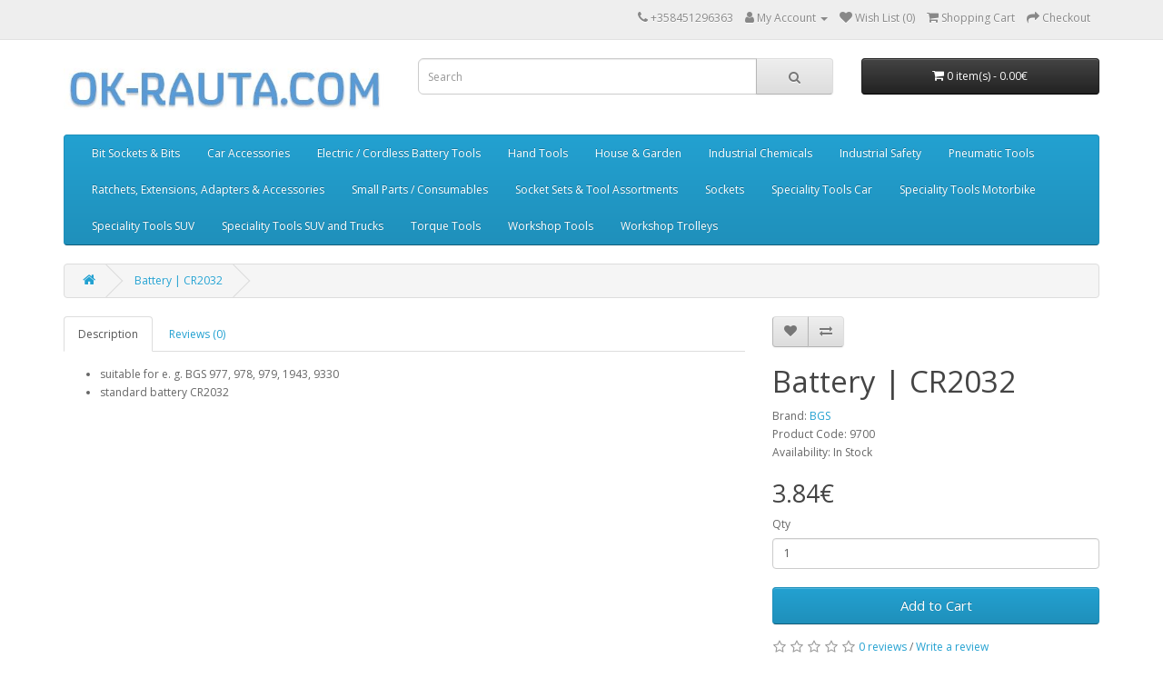

--- FILE ---
content_type: text/html; charset=utf-8
request_url: https://ok-rauta.com/Buy-Battery--CR2032-EAN-4048769009519
body_size: 52367
content:
<!DOCTYPE html>
<!--[if IE]><![endif]-->
<!--[if IE 8 ]><html dir="ltr" lang="en" class="ie8"><![endif]-->
<!--[if IE 9 ]><html dir="ltr" lang="en" class="ie9"><![endif]-->
<!--[if (gt IE 9)|!(IE)]><!-->
<html dir="ltr" lang="en">
<!--<![endif]-->
<head>
<meta charset="UTF-8" />
<meta name="viewport" content="width=device-width, initial-scale=1">
<meta http-equiv="X-UA-Compatible" content="IE=edge">
<title>Buy tools Battery | CR2032 on ok-rauta.com</title>
<base href="https://ok-rauta.com/" />
<meta name="description" content="Buy tools Battery | CR2032 on ok-rauta.com" />
<script src="catalog/view/javascript/jquery/jquery-2.1.1.min.js" type="text/javascript"></script>
<link href="catalog/view/javascript/bootstrap/css/bootstrap.min.css" rel="stylesheet" media="screen" />
<script src="catalog/view/javascript/bootstrap/js/bootstrap.min.js" type="text/javascript"></script>
<link href="catalog/view/javascript/font-awesome/css/font-awesome.min.css" rel="stylesheet" type="text/css" />
<link href="//fonts.googleapis.com/css?family=Open+Sans:400,400i,300,700" rel="stylesheet" type="text/css" />
<link href="catalog/view/theme/default/stylesheet/stylesheet.css" rel="stylesheet">
<link href="catalog/view/javascript/jquery/magnific/magnific-popup.css" type="text/css" rel="stylesheet" media="screen" />
<link href="catalog/view/javascript/jquery/datetimepicker/bootstrap-datetimepicker.min.css" type="text/css" rel="stylesheet" media="screen" />
<script src="catalog/view/javascript/jquery/magnific/jquery.magnific-popup.min.js" type="text/javascript"></script>
<script src="catalog/view/javascript/jquery/datetimepicker/moment/moment.min.js" type="text/javascript"></script>
<script src="catalog/view/javascript/jquery/datetimepicker/moment/moment-with-locales.min.js" type="text/javascript"></script>
<script src="catalog/view/javascript/jquery/datetimepicker/bootstrap-datetimepicker.min.js" type="text/javascript"></script>
<script src="catalog/view/javascript/common.js" type="text/javascript"></script>
<link href="https://ok-rauta.com/Buy-Battery--CR2032-EAN-4048769009519" rel="canonical" />
<link href="https://ok-rauta.com/image/catalog/cart.png" rel="icon" />
</head>
<body>
<nav id="top">
  <div class="container"> 
    
    <div id="top-links" class="nav pull-right">
      <ul class="list-inline">
        <li><a href="https://ok-rauta.com/index.php?route=information/contact"><i class="fa fa-phone"></i></a> <span class="hidden-xs hidden-sm hidden-md">+358451296363</span></li>
        <li class="dropdown"><a href="https://ok-rauta.com/index.php?route=account/account" title="My Account" class="dropdown-toggle" data-toggle="dropdown"><i class="fa fa-user"></i> <span class="hidden-xs hidden-sm hidden-md">My Account</span> <span class="caret"></span></a>
          <ul class="dropdown-menu dropdown-menu-right">
                        <li><a href="https://ok-rauta.com/index.php?route=account/simpleregister">Register</a></li>
            <li><a href="https://ok-rauta.com/index.php?route=account/login">Login</a></li>
                      </ul>
        </li>
        <li><a href="https://ok-rauta.com/index.php?route=account/wishlist" id="wishlist-total" title="Wish List (0)"><i class="fa fa-heart"></i> <span class="hidden-xs hidden-sm hidden-md">Wish List (0)</span></a></li>
        <li><a href="https://ok-rauta.com/index.php?route=checkout/simplecheckout" title="Shopping Cart"><i class="fa fa-shopping-cart"></i> <span class="hidden-xs hidden-sm hidden-md">Shopping Cart</span></a></li>
        <li><a href="https://ok-rauta.com/index.php?route=checkout/simplecheckout" title="Checkout"><i class="fa fa-share"></i> <span class="hidden-xs hidden-sm hidden-md">Checkout</span></a></li>
      </ul>
    </div>
  </div>
</nav>
<header>
  <div class="container">
    <div class="row">
      <div class="col-sm-4">
        <div id="logo"><a href="https://ok-rauta.com/index.php?route=common/home"><img src="https://ok-rauta.com/image/catalog/okrautacom.JPG" title="OK-RAUTA" alt="OK-RAUTA" class="img-responsive" /></a></div>
      </div>
      <div class="col-sm-5"><div id="search" class="input-group">
  <input type="text" name="search" value="" placeholder="Search" class="form-control input-lg" />
  <span class="input-group-btn">
    <button type="button" class="btn btn-default btn-lg"><i class="fa fa-search"></i></button>
  </span>
</div></div>
      <div class="col-sm-3"><div id="cart" class="btn-group btn-block">
  <button type="button" data-toggle="dropdown" data-loading-text="Loading..." class="btn btn-inverse btn-block btn-lg dropdown-toggle"><i class="fa fa-shopping-cart"></i> <span id="cart-total">0 item(s) - 0.00€</span></button>
  <ul class="dropdown-menu pull-right">
        <li>
      <p class="text-center">Your shopping cart is empty!</p>
    </li>
      </ul>
</div>
</div>
    </div>
  </div>
</header>
<div class="container">
  <nav id="menu" class="navbar">
    <div class="navbar-header"><span id="category" class="visible-xs">Categories</span>
      <button type="button" class="btn btn-navbar navbar-toggle" data-toggle="collapse" data-target=".navbar-ex1-collapse"><i class="fa fa-bars"></i></button>
    </div>
    <div class="collapse navbar-collapse navbar-ex1-collapse">
      <ul class="nav navbar-nav">
                        <li class="dropdown"><a href="https://ok-rauta.com/index.php?route=product/category&amp;path=109086" class="dropdown-toggle" data-toggle="dropdown">Bit Sockets & Bits</a>
          <div class="dropdown-menu">
            <div class="dropdown-inner">               <ul class="list-unstyled">
                                <li><a href="https://ok-rauta.com/index.php?route=product/category&amp;path=109086_109118">Bit Holders / Adaptors</a></li>
                                <li><a href="https://ok-rauta.com/index.php?route=product/category&amp;path=109086_109087">Bit Sets</a></li>
                                <li><a href="https://ok-rauta.com/index.php?route=product/category&amp;path=109086_109163">Bit Sockets 10 mm (3/8)"</a></li>
                                <li><a href="https://ok-rauta.com/index.php?route=product/category&amp;path=109086_109164">Bit Sockets 12.5 mm (1/2)"</a></li>
                                <li><a href="https://ok-rauta.com/index.php?route=product/category&amp;path=109086_109202">Bit Sockets 20 mm (3/4)"</a></li>
                                <li><a href="https://ok-rauta.com/index.php?route=product/category&amp;path=109086_109155">Bit Sockets 6.3 mm (1/4)"</a></li>
                                <li><a href="https://ok-rauta.com/index.php?route=product/category&amp;path=109086_109140">Bit Sockets Sets</a></li>
                                <li><a href="https://ok-rauta.com/index.php?route=product/category&amp;path=109086_109198">Bits 10 mm (3/8)"</a></li>
                                <li><a href="https://ok-rauta.com/index.php?route=product/category&amp;path=109086_109199">Bits 12.5 mm (1/2)"</a></li>
                                <li><a href="https://ok-rauta.com/index.php?route=product/category&amp;path=109086_109201">Bits 14 mm</a></li>
                                <li><a href="https://ok-rauta.com/index.php?route=product/category&amp;path=109086_109206">Bits 22 mm</a></li>
                                <li><a href="https://ok-rauta.com/index.php?route=product/category&amp;path=109086_109161">Bits 6.3 mm (1/4)"</a></li>
                                <li><a href="https://ok-rauta.com/index.php?route=product/category&amp;path=109086_109200">Bits 8 mm (5/16)"</a></li>
                              </ul>
              </div>
            <a href="https://ok-rauta.com/index.php?route=product/category&amp;path=109086" class="see-all">Show All Bit Sockets & Bits</a> </div>
        </li>
                                <li class="dropdown"><a href="https://ok-rauta.com/index.php?route=product/category&amp;path=109149" class="dropdown-toggle" data-toggle="dropdown">Car Accessories</a>
          <div class="dropdown-menu">
            <div class="dropdown-inner">               <ul class="list-unstyled">
                                <li><a href="https://ok-rauta.com/index.php?route=product/category&amp;path=109149_109191">Chain Pullers / Web Slings</a></li>
                                <li><a href="https://ok-rauta.com/index.php?route=product/category&amp;path=109149_109230">Jump Leads</a></li>
                                <li><a href="https://ok-rauta.com/index.php?route=product/category&amp;path=109149_109192">Tension Bands / Luggage Tensioners</a></li>
                                <li><a href="https://ok-rauta.com/index.php?route=product/category&amp;path=109149_109171">Tow</a></li>
                                <li><a href="https://ok-rauta.com/index.php?route=product/category&amp;path=109149_109150">Trailers</a></li>
                              </ul>
              </div>
            <a href="https://ok-rauta.com/index.php?route=product/category&amp;path=109149" class="see-all">Show All Car Accessories</a> </div>
        </li>
                                <li class="dropdown"><a href="https://ok-rauta.com/index.php?route=product/category&amp;path=109156" class="dropdown-toggle" data-toggle="dropdown">Electric / Cordless Battery Tools</a>
          <div class="dropdown-menu">
            <div class="dropdown-inner">               <ul class="list-unstyled">
                                <li><a href="https://ok-rauta.com/index.php?route=product/category&amp;path=109156_109190">Cable Reels & Accessories</a></li>
                                <li><a href="https://ok-rauta.com/index.php?route=product/category&amp;path=109156_109157">Induction Heater</a></li>
                                <li><a href="https://ok-rauta.com/index.php?route=product/category&amp;path=109156_109224">Plugs / Bushings</a></li>
                                <li><a href="https://ok-rauta.com/index.php?route=product/category&amp;path=109156_109219">SoldeRing Tools / Hot Glue Tools</a></li>
                              </ul>
              </div>
            <a href="https://ok-rauta.com/index.php?route=product/category&amp;path=109156" class="see-all">Show All Electric / Cordless Battery Tools</a> </div>
        </li>
                                <li class="dropdown"><a href="https://ok-rauta.com/index.php?route=product/category&amp;path=109065" class="dropdown-toggle" data-toggle="dropdown">Hand Tools</a>
          <div class="dropdown-menu">
            <div class="dropdown-inner">               <ul class="list-unstyled">
                                <li><a href="https://ok-rauta.com/index.php?route=product/category&amp;path=109065_109153">Axes, Splitting Hammers</a></li>
                                <li><a href="https://ok-rauta.com/index.php?route=product/category&amp;path=109065_109175">Brushes</a></li>
                                <li><a href="https://ok-rauta.com/index.php?route=product/category&amp;path=109065_109115">Chisels / Centre Punches / Cotter Pin Drives</a></li>
                                <li><a href="https://ok-rauta.com/index.php?route=product/category&amp;path=109065_109197">Cutting Discs & Grinding Discs</a></li>
                                <li><a href="https://ok-rauta.com/index.php?route=product/category&amp;path=109065_109077">Drills</a></li>
                                <li><a href="https://ok-rauta.com/index.php?route=product/category&amp;path=109065_109143">Figure & Letter Punches</a></li>
                                <li><a href="https://ok-rauta.com/index.php?route=product/category&amp;path=109065_109134">Files / Grinders / Scrapers</a></li>
                                <li><a href="https://ok-rauta.com/index.php?route=product/category&amp;path=109065_109136">Gauges</a></li>
                                <li><a href="https://ok-rauta.com/index.php?route=product/category&amp;path=109065_109179">Grinding and Polishing</a></li>
                                <li><a href="https://ok-rauta.com/index.php?route=product/category&amp;path=109065_109127">Hammers</a></li>
                                <li><a href="https://ok-rauta.com/index.php?route=product/category&amp;path=109065_109096">Hooks & Pin Wrenches</a></li>
                                <li><a href="https://ok-rauta.com/index.php?route=product/category&amp;path=109065_109116">Knives/ Shears / Blades</a></li>
                                <li><a href="https://ok-rauta.com/index.php?route=product/category&amp;path=109065_109193">L-type Wrenches</a></li>
                                <li><a href="https://ok-rauta.com/index.php?route=product/category&amp;path=109065_109066">Milling cutters</a></li>
                                <li><a href="https://ok-rauta.com/index.php?route=product/category&amp;path=109065_109124">Nut Splitters</a></li>
                                <li><a href="https://ok-rauta.com/index.php?route=product/category&amp;path=109065_109125">Pipe Processing</a></li>
                                <li><a href="https://ok-rauta.com/index.php?route=product/category&amp;path=109065_109100">Pliers</a></li>
                                <li><a href="https://ok-rauta.com/index.php?route=product/category&amp;path=109065_109165">Power Drill Accessories</a></li>
                                <li><a href="https://ok-rauta.com/index.php?route=product/category&amp;path=109065_109212">Pullers</a></li>
                                <li><a href="https://ok-rauta.com/index.php?route=product/category&amp;path=109065_109103">Sanitary Tools</a></li>
                                <li><a href="https://ok-rauta.com/index.php?route=product/category&amp;path=109065_109147">Saws / Saw Blades</a></li>
                                <li><a href="https://ok-rauta.com/index.php?route=product/category&amp;path=109065_109172">Scrapers</a></li>
                                <li><a href="https://ok-rauta.com/index.php?route=product/category&amp;path=109065_109160">Screwdrivers</a></li>
                                <li><a href="https://ok-rauta.com/index.php?route=product/category&amp;path=109065_109076">Spanners</a></li>
                                <li><a href="https://ok-rauta.com/index.php?route=product/category&amp;path=109065_109112">Stepped Hole Cutters / Taper Cutters</a></li>
                                <li><a href="https://ok-rauta.com/index.php?route=product/category&amp;path=109065_109131">Stud Bolt Pullers</a></li>
                                <li><a href="https://ok-rauta.com/index.php?route=product/category&amp;path=109065_109085">Thread Cutters</a></li>
                                <li><a href="https://ok-rauta.com/index.php?route=product/category&amp;path=109065_109092">Tool Cases and Bags  (Replacement for BGS Items)</a></li>
                                <li><a href="https://ok-rauta.com/index.php?route=product/category&amp;path=109065_109110">Tool Cases and Bags (empty)</a></li>
                                <li><a href="https://ok-rauta.com/index.php?route=product/category&amp;path=109065_109189">Tool Cases and Bags (universal)</a></li>
                              </ul>
              </div>
            <a href="https://ok-rauta.com/index.php?route=product/category&amp;path=109065" class="see-all">Show All Hand Tools</a> </div>
        </li>
                                <li class="dropdown"><a href="https://ok-rauta.com/index.php?route=product/category&amp;path=109132" class="dropdown-toggle" data-toggle="dropdown">House & Garden</a>
          <div class="dropdown-menu">
            <div class="dropdown-inner">               <ul class="list-unstyled">
                                <li><a href="https://ok-rauta.com/index.php?route=product/category&amp;path=109132_109218">Castors & Wheels</a></li>
                                <li><a href="https://ok-rauta.com/index.php?route=product/category&amp;path=109132_109220">Felt Pads</a></li>
                                <li><a href="https://ok-rauta.com/index.php?route=product/category&amp;path=109132_109152">Garden</a></li>
                                <li><a href="https://ok-rauta.com/index.php?route=product/category&amp;path=109132_109221">Hooks & Fastenings</a></li>
                                <li><a href="https://ok-rauta.com/index.php?route=product/category&amp;path=109132_109158">Household & DIY</a></li>
                                <li><a href="https://ok-rauta.com/index.php?route=product/category&amp;path=109132_109144">Household, DIY & other</a></li>
                                <li><a href="https://ok-rauta.com/index.php?route=product/category&amp;path=109132_109176">Locks / Cylinders</a></li>
                                <li><a href="https://ok-rauta.com/index.php?route=product/category&amp;path=109132_109217">Magnets</a></li>
                                <li><a href="https://ok-rauta.com/index.php?route=product/category&amp;path=109132_109139">Sanitary</a></li>
                              </ul>
              </div>
            <a href="https://ok-rauta.com/index.php?route=product/category&amp;path=109132" class="see-all">Show All House & Garden</a> </div>
        </li>
                                <li class="dropdown"><a href="https://ok-rauta.com/index.php?route=product/category&amp;path=109215" class="dropdown-toggle" data-toggle="dropdown">Industrial Chemicals</a>
          <div class="dropdown-menu">
            <div class="dropdown-inner">               <ul class="list-unstyled">
                                <li><a href="https://ok-rauta.com/index.php?route=product/category&amp;path=109215_109216">Adhesives, Sealants</a></li>
                                <li><a href="https://ok-rauta.com/index.php?route=product/category&amp;path=109215_109232">Cleaners</a></li>
                              </ul>
              </div>
            <a href="https://ok-rauta.com/index.php?route=product/category&amp;path=109215" class="see-all">Show All Industrial Chemicals</a> </div>
        </li>
                                <li class="dropdown"><a href="https://ok-rauta.com/index.php?route=product/category&amp;path=109194" class="dropdown-toggle" data-toggle="dropdown">Industrial Safety</a>
          <div class="dropdown-menu">
            <div class="dropdown-inner">               <ul class="list-unstyled">
                                <li><a href="https://ok-rauta.com/index.php?route=product/category&amp;path=109194_109233">Gloves</a></li>
                                <li><a href="https://ok-rauta.com/index.php?route=product/category&amp;path=109194_109196">other</a></li>
                                <li><a href="https://ok-rauta.com/index.php?route=product/category&amp;path=109194_109195">Safety Glasses</a></li>
                              </ul>
              </div>
            <a href="https://ok-rauta.com/index.php?route=product/category&amp;path=109194" class="see-all">Show All Industrial Safety</a> </div>
        </li>
                                <li class="dropdown"><a href="https://ok-rauta.com/index.php?route=product/category&amp;path=109113" class="dropdown-toggle" data-toggle="dropdown">Pneumatic Tools</a>
          <div class="dropdown-menu">
            <div class="dropdown-inner">               <ul class="list-unstyled">
                                <li><a href="https://ok-rauta.com/index.php?route=product/category&amp;path=109113_109181">Air Blow Guns</a></li>
                                <li><a href="https://ok-rauta.com/index.php?route=product/category&amp;path=109113_109185">Air Blow Out Tools</a></li>
                                <li><a href="https://ok-rauta.com/index.php?route=product/category&amp;path=109113_109186">Air Ratchets</a></li>
                                <li><a href="https://ok-rauta.com/index.php?route=product/category&amp;path=109113_109183">Car Body</a></li>
                                <li><a href="https://ok-rauta.com/index.php?route=product/category&amp;path=109113_109188">Grinders</a></li>
                                <li><a href="https://ok-rauta.com/index.php?route=product/category&amp;path=109113_109177">Hose</a></li>
                                <li><a href="https://ok-rauta.com/index.php?route=product/category&amp;path=109113_109184">Impact Wrench</a></li>
                                <li><a href="https://ok-rauta.com/index.php?route=product/category&amp;path=109113_109114">Other Pneumatic Tools</a></li>
                                <li><a href="https://ok-rauta.com/index.php?route=product/category&amp;path=109113_109162">Pneumatic Accessories</a></li>
                                <li><a href="https://ok-rauta.com/index.php?route=product/category&amp;path=109113_109229">Power Drill</a></li>
                                <li><a href="https://ok-rauta.com/index.php?route=product/category&amp;path=109113_109187">Sand Blasters</a></li>
                                <li><a href="https://ok-rauta.com/index.php?route=product/category&amp;path=109113_109182">Spray Guns</a></li>
                                <li><a href="https://ok-rauta.com/index.php?route=product/category&amp;path=109113_109180">Tyre filling</a></li>
                              </ul>
              </div>
            <a href="https://ok-rauta.com/index.php?route=product/category&amp;path=109113" class="see-all">Show All Pneumatic Tools</a> </div>
        </li>
                                <li class="dropdown"><a href="https://ok-rauta.com/index.php?route=product/category&amp;path=109074" class="dropdown-toggle" data-toggle="dropdown">Ratchets, Extensions, Adapters & Accessories</a>
          <div class="dropdown-menu">
            <div class="dropdown-inner">               <ul class="list-unstyled">
                                <li><a href="https://ok-rauta.com/index.php?route=product/category&amp;path=109074_109117">Adaptors</a></li>
                                <li><a href="https://ok-rauta.com/index.php?route=product/category&amp;path=109074_109133">Extension Barss</a></li>
                                <li><a href="https://ok-rauta.com/index.php?route=product/category&amp;path=109074_109159">Flexible Handles</a></li>
                                <li><a href="https://ok-rauta.com/index.php?route=product/category&amp;path=109074_109129">Joints</a></li>
                                <li><a href="https://ok-rauta.com/index.php?route=product/category&amp;path=109074_109075">Ratchets</a></li>
                                <li><a href="https://ok-rauta.com/index.php?route=product/category&amp;path=109074_109146">Sliding Bars</a></li>
                                <li><a href="https://ok-rauta.com/index.php?route=product/category&amp;path=109074_109151">Socket Rails</a></li>
                                <li><a href="https://ok-rauta.com/index.php?route=product/category&amp;path=109074_109154">Spinner Handle</a></li>
                              </ul>
              </div>
            <a href="https://ok-rauta.com/index.php?route=product/category&amp;path=109074" class="see-all">Show All Ratchets, Extensions, Adapters & Accessories</a> </div>
        </li>
                                <li class="dropdown"><a href="https://ok-rauta.com/index.php?route=product/category&amp;path=109121" class="dropdown-toggle" data-toggle="dropdown">Small Parts / Consumables</a>
          <div class="dropdown-menu">
            <div class="dropdown-inner">               <ul class="list-unstyled">
                                <li><a href="https://ok-rauta.com/index.php?route=product/category&amp;path=109121_109170">Adhesive Tapes</a></li>
                                <li><a href="https://ok-rauta.com/index.php?route=product/category&amp;path=109121_109123">Assortments</a></li>
                                <li><a href="https://ok-rauta.com/index.php?route=product/category&amp;path=109121_109122">Cable Splices</a></li>
                                <li><a href="https://ok-rauta.com/index.php?route=product/category&amp;path=109121_109225">Fittings & Terminals</a></li>
                                <li><a href="https://ok-rauta.com/index.php?route=product/category&amp;path=109121_109226">Linchpins</a></li>
                                <li><a href="https://ok-rauta.com/index.php?route=product/category&amp;path=109121_109222">Nails & Screws</a></li>
                                <li><a href="https://ok-rauta.com/index.php?route=product/category&amp;path=109121_109223">Small Parts (other)</a></li>
                              </ul>
              </div>
            <a href="https://ok-rauta.com/index.php?route=product/category&amp;path=109121" class="see-all">Show All Small Parts / Consumables</a> </div>
        </li>
                                <li class="dropdown"><a href="https://ok-rauta.com/index.php?route=product/category&amp;path=109082" class="dropdown-toggle" data-toggle="dropdown">Socket Sets & Tool Assortments</a>
          <div class="dropdown-menu">
            <div class="dropdown-inner">               <ul class="list-unstyled">
                                <li><a href="https://ok-rauta.com/index.php?route=product/category&amp;path=109082_109108">Combination Sets</a></li>
                                <li><a href="https://ok-rauta.com/index.php?route=product/category&amp;path=109082_109107">Socket Sets  10 mm (3/8)"</a></li>
                                <li><a href="https://ok-rauta.com/index.php?route=product/category&amp;path=109082_109106">Socket Sets  12.5 mm (1/2)"</a></li>
                                <li><a href="https://ok-rauta.com/index.php?route=product/category&amp;path=109082_109083">Socket Sets  20 mm (3/4)"</a></li>
                                <li><a href="https://ok-rauta.com/index.php?route=product/category&amp;path=109082_109105">Socket Sets  6.3 mm (1/4)"</a></li>
                                <li><a href="https://ok-rauta.com/index.php?route=product/category&amp;path=109082_109094">Sockets 25 mm (1)"</a></li>
                                <li><a href="https://ok-rauta.com/index.php?route=product/category&amp;path=109082_109102">Tool Assortments</a></li>
                              </ul>
              </div>
            <a href="https://ok-rauta.com/index.php?route=product/category&amp;path=109082" class="see-all">Show All Socket Sets & Tool Assortments</a> </div>
        </li>
                                <li class="dropdown"><a href="https://ok-rauta.com/index.php?route=product/category&amp;path=109067" class="dropdown-toggle" data-toggle="dropdown">Sockets</a>
          <div class="dropdown-menu">
            <div class="dropdown-inner">               <ul class="list-unstyled">
                                <li><a href="https://ok-rauta.com/index.php?route=product/category&amp;path=109067_109145">Socket Assortments 10 mm (3/8)"</a></li>
                                <li><a href="https://ok-rauta.com/index.php?route=product/category&amp;path=109067_109141">Socket Assortments 12.5 mm (1/2)"</a></li>
                                <li><a href="https://ok-rauta.com/index.php?route=product/category&amp;path=109067_109204">Socket Assortments 20 mm (3/4)"</a></li>
                                <li><a href="https://ok-rauta.com/index.php?route=product/category&amp;path=109067_109205">Socket Assortments 25 mm (1)"</a></li>
                                <li><a href="https://ok-rauta.com/index.php?route=product/category&amp;path=109067_109142">Socket Assortments 6.3 mm (1/4)"</a></li>
                                <li><a href="https://ok-rauta.com/index.php?route=product/category&amp;path=109067_109109">Socket Assortments in 12.5 mm (1/2)"</a></li>
                                <li><a href="https://ok-rauta.com/index.php?route=product/category&amp;path=109067_109072">Sockets 10 mm (3/8)"</a></li>
                                <li><a href="https://ok-rauta.com/index.php?route=product/category&amp;path=109067_109071">Sockets 12.5 mm (1/2)"</a></li>
                                <li><a href="https://ok-rauta.com/index.php?route=product/category&amp;path=109067_109093">Sockets 20 mm (3/4)"</a></li>
                                <li><a href="https://ok-rauta.com/index.php?route=product/category&amp;path=109067_109068">Sockets in 6.3 mm (1/4)"</a></li>
                                <li><a href="https://ok-rauta.com/index.php?route=product/category&amp;path=109067_109081">Special Sockets</a></li>
                                <li><a href="https://ok-rauta.com/index.php?route=product/category&amp;path=109067_109214">T-Handle Sockets</a></li>
                              </ul>
              </div>
            <a href="https://ok-rauta.com/index.php?route=product/category&amp;path=109067" class="see-all">Show All Sockets</a> </div>
        </li>
                                <li class="dropdown"><a href="https://ok-rauta.com/index.php?route=product/category&amp;path=109061" class="dropdown-toggle" data-toggle="dropdown">Speciality Tools Car</a>
          <div class="dropdown-menu">
            <div class="dropdown-inner">               <ul class="list-unstyled">
                                <li><a href="https://ok-rauta.com/index.php?route=product/category&amp;path=109061_109078">Brake</a></li>
                                <li><a href="https://ok-rauta.com/index.php?route=product/category&amp;path=109061_109098">Car Body / Interior</a></li>
                                <li><a href="https://ok-rauta.com/index.php?route=product/category&amp;path=109061_109120">Cooling System / Heating / Air Conditioning</a></li>
                                <li><a href="https://ok-rauta.com/index.php?route=product/category&amp;path=109061_109138">Electrics</a></li>
                                <li><a href="https://ok-rauta.com/index.php?route=product/category&amp;path=109061_109062">Engine & Attachments</a></li>
                                <li><a href="https://ok-rauta.com/index.php?route=product/category&amp;path=109061_109084">Gearbox / Axle / Steering</a></li>
                              </ul>
              </div>
            <a href="https://ok-rauta.com/index.php?route=product/category&amp;path=109061" class="see-all">Show All Speciality Tools Car</a> </div>
        </li>
                                <li class="dropdown"><a href="https://ok-rauta.com/index.php?route=product/category&amp;path=109073" class="dropdown-toggle" data-toggle="dropdown">Speciality Tools Motorbike</a>
          <div class="dropdown-menu">
            <div class="dropdown-inner">               <ul class="list-unstyled">
                                <li><a href="https://ok-rauta.com/index.php?route=product/category&amp;path=109073_109089">Chassis / Brake / Drive</a></li>
                                <li><a href="https://ok-rauta.com/index.php?route=product/category&amp;path=109073_109119">Chassis / SteeRing / Brake / Drive</a></li>
                                <li><a href="https://ok-rauta.com/index.php?route=product/category&amp;path=109073_109228">Leverss / Pry Barss</a></li>
                              </ul>
              </div>
            <a href="https://ok-rauta.com/index.php?route=product/category&amp;path=109073" class="see-all">Show All Speciality Tools Motorbike</a> </div>
        </li>
                                <li><a href="https://ok-rauta.com/index.php?route=product/category&amp;path=109097">Speciality Tools SUV</a></li>
                                <li class="dropdown"><a href="https://ok-rauta.com/index.php?route=product/category&amp;path=109069" class="dropdown-toggle" data-toggle="dropdown">Speciality Tools SUV and Trucks</a>
          <div class="dropdown-menu">
            <div class="dropdown-inner">               <ul class="list-unstyled">
                                <li><a href="https://ok-rauta.com/index.php?route=product/category&amp;path=109069_109070">Oil & Fuel Filters</a></li>
                              </ul>
              </div>
            <a href="https://ok-rauta.com/index.php?route=product/category&amp;path=109069" class="see-all">Show All Speciality Tools SUV and Trucks</a> </div>
        </li>
                                <li class="dropdown"><a href="https://ok-rauta.com/index.php?route=product/category&amp;path=109090" class="dropdown-toggle" data-toggle="dropdown">Torque Tools</a>
          <div class="dropdown-menu">
            <div class="dropdown-inner">               <ul class="list-unstyled">
                                <li><a href="https://ok-rauta.com/index.php?route=product/category&amp;path=109090_109168">Insert Tools</a></li>
                                <li><a href="https://ok-rauta.com/index.php?route=product/category&amp;path=109090_109167">Repair Set for Torque Wrenches</a></li>
                                <li><a href="https://ok-rauta.com/index.php?route=product/category&amp;path=109090_109128">Torque Accessories</a></li>
                                <li><a href="https://ok-rauta.com/index.php?route=product/category&amp;path=109090_109091">Torque MultiPliers</a></li>
                                <li><a href="https://ok-rauta.com/index.php?route=product/category&amp;path=109090_109166">Torque Wrenches</a></li>
                              </ul>
              </div>
            <a href="https://ok-rauta.com/index.php?route=product/category&amp;path=109090" class="see-all">Show All Torque Tools</a> </div>
        </li>
                                <li class="dropdown"><a href="https://ok-rauta.com/index.php?route=product/category&amp;path=109063" class="dropdown-toggle" data-toggle="dropdown">Workshop Tools</a>
          <div class="dropdown-menu">
            <div class="dropdown-inner">               <ul class="list-unstyled">
                                <li><a href="https://ok-rauta.com/index.php?route=product/category&amp;path=109063_109209">Borescopes</a></li>
                                <li><a href="https://ok-rauta.com/index.php?route=product/category&amp;path=109063_109178">Caulking Gun & Grease Gun</a></li>
                                <li><a href="https://ok-rauta.com/index.php?route=product/category&amp;path=109063_109174">Caulking Guns & Grease Guns</a></li>
                                <li><a href="https://ok-rauta.com/index.php?route=product/category&amp;path=109063_109208">Cleaning Devices</a></li>
                                <li><a href="https://ok-rauta.com/index.php?route=product/category&amp;path=109063_109101">Consumables</a></li>
                                <li><a href="https://ok-rauta.com/index.php?route=product/category&amp;path=109063_109173">Container / Funnel / Pumps</a></li>
                                <li><a href="https://ok-rauta.com/index.php?route=product/category&amp;path=109063_109135">Creepers, Knee Pads and Protective Pads</a></li>
                                <li><a href="https://ok-rauta.com/index.php?route=product/category&amp;path=109063_109130">Floor Jack & Axle Stands</a></li>
                                <li><a href="https://ok-rauta.com/index.php?route=product/category&amp;path=109063_109137">Floor Jacks & Axle Stands</a></li>
                                <li><a href="https://ok-rauta.com/index.php?route=product/category&amp;path=109063_109095">Hooks & Release Tools</a></li>
                                <li><a href="https://ok-rauta.com/index.php?route=product/category&amp;path=109063_109111">Hydraulic</a></li>
                                <li><a href="https://ok-rauta.com/index.php?route=product/category&amp;path=109063_109207">Levers / Cross Beams / Cranes</a></li>
                                <li><a href="https://ok-rauta.com/index.php?route=product/category&amp;path=109063_109227">Leverss / Cross Beams / Cranes</a></li>
                                <li><a href="https://ok-rauta.com/index.php?route=product/category&amp;path=109063_109210">Lights</a></li>
                                <li><a href="https://ok-rauta.com/index.php?route=product/category&amp;path=109063_109169">Magnetic Lifters, Pick-up Tools & Mirrors</a></li>
                                <li><a href="https://ok-rauta.com/index.php?route=product/category&amp;path=109063_109211">Mounting Levers, Pry Bars</a></li>
                                <li><a href="https://ok-rauta.com/index.php?route=product/category&amp;path=109063_109203">Mounting Leverss, Pry Barss</a></li>
                                <li><a href="https://ok-rauta.com/index.php?route=product/category&amp;path=109063_109064">Oil service</a></li>
                                <li><a href="https://ok-rauta.com/index.php?route=product/category&amp;path=109063_109213">Pumps</a></li>
                                <li><a href="https://ok-rauta.com/index.php?route=product/category&amp;path=109063_109099">Test Devices</a></li>
                                <li><a href="https://ok-rauta.com/index.php?route=product/category&amp;path=109063_109104">Tyre Service</a></li>
                                <li><a href="https://ok-rauta.com/index.php?route=product/category&amp;path=109063_109126">Vices / Quick Action Bar Clamps</a></li>
                                <li><a href="https://ok-rauta.com/index.php?route=product/category&amp;path=109063_109231">Workshop Presses</a></li>
                              </ul>
              </div>
            <a href="https://ok-rauta.com/index.php?route=product/category&amp;path=109063" class="see-all">Show All Workshop Tools</a> </div>
        </li>
                                <li class="dropdown"><a href="https://ok-rauta.com/index.php?route=product/category&amp;path=109079" class="dropdown-toggle" data-toggle="dropdown">Workshop Trolleys</a>
          <div class="dropdown-menu">
            <div class="dropdown-inner">               <ul class="list-unstyled">
                                <li><a href="https://ok-rauta.com/index.php?route=product/category&amp;path=109079_109088">Accessories for Workshop Trolleys</a></li>
                                <li><a href="https://ok-rauta.com/index.php?route=product/category&amp;path=109079_109080">Workshop Trolley Tool Trays</a></li>
                              </ul>
              </div>
            <a href="https://ok-rauta.com/index.php?route=product/category&amp;path=109079" class="see-all">Show All Workshop Trolleys</a> </div>
        </li>
                      </ul>
    </div>
  </nav>
</div>
 

<div id="product-product" class="container">
  <ul class="breadcrumb">
        <li><a href="https://ok-rauta.com/index.php?route=common/home"><i class="fa fa-home"></i></a></li>
        <li><a href="https://ok-rauta.com/Buy-Battery--CR2032-EAN-4048769009519">Battery | CR2032</a></li>
      </ul>
  <div class="row">
                <div id="content" class="col-sm-12">
      <div class="row">                         <div class="col-sm-8">           <ul class="nav nav-tabs">
            <li class="active"><a href="#tab-description" data-toggle="tab">Description</a></li>
                                    <li><a href="#tab-review" data-toggle="tab">Reviews (0)</a></li>
                      </ul>
          <div class="tab-content">
            <div class="tab-pane active" id="tab-description"><ul><li>suitable for e. g. BGS 977, 978, 979, 1943, 9330</li><li>standard battery CR2032</li></ul></div>
                                    <div class="tab-pane" id="tab-review">
              <form class="form-horizontal" id="form-review">
                <div id="review"></div>
                <h2>Write a review</h2>
                                <div class="form-group required">
                  <div class="col-sm-12">
                    <label class="control-label" for="input-name">Your Name</label>
                    <input type="text" name="name" value="" id="input-name" class="form-control" />
                  </div>
                </div>
                <div class="form-group required">
                  <div class="col-sm-12">
                    <label class="control-label" for="input-review">Your Review</label>
                    <textarea name="text" rows="5" id="input-review" class="form-control"></textarea>
                    <div class="help-block"><span class="text-danger">Note:</span> HTML is not translated!</div>
                  </div>
                </div>
                <div class="form-group required">
                  <div class="col-sm-12">
                    <label class="control-label">Rating</label>
                    &nbsp;&nbsp;&nbsp; Bad&nbsp;
                    <input type="radio" name="rating" value="1" />
                    &nbsp;
                    <input type="radio" name="rating" value="2" />
                    &nbsp;
                    <input type="radio" name="rating" value="3" />
                    &nbsp;
                    <input type="radio" name="rating" value="4" />
                    &nbsp;
                    <input type="radio" name="rating" value="5" />
                    &nbsp;Good</div>
                </div>
                
                <div class="buttons clearfix">
                  <div class="pull-right">
                    <button type="button" id="button-review" data-loading-text="Loading..." class="btn btn-primary">Continue</button>
                  </div>
                </div>
                              </form>
            </div>
            </div>
        </div>
                                <div class="col-sm-4">
          <div class="btn-group">
            <button type="button" data-toggle="tooltip" class="btn btn-default" title="Add to Wish List" onclick="wishlist.add('102989');"><i class="fa fa-heart"></i></button>
            <button type="button" data-toggle="tooltip" class="btn btn-default" title="Compare this Product" onclick="compare.add('102989');"><i class="fa fa-exchange"></i></button>
          </div>
          <h1>Battery | CR2032</h1>
          <ul class="list-unstyled">
                        <li>Brand: <a href="https://ok-rauta.com/index.php?route=product/manufacturer/info&amp;manufacturer_id=12">BGS</a></li>
                        <li>Product Code: 9700</li>
                        <li>Availability: In Stock</li>
          </ul>
                    <ul class="list-unstyled">
                        <li>
              <h2>3.84€</h2>
            </li>
                                                          </ul>
                    <div id="product">                         <div class="form-group">
              <label class="control-label" for="input-quantity">Qty</label>
              <input type="text" name="quantity" value="1" size="2" id="input-quantity" class="form-control" />
              <input type="hidden" name="product_id" value="102989" />
              <br />
              <button type="button" id="button-cart" data-loading-text="Loading..." class="btn btn-primary btn-lg btn-block">Add to Cart</button>
            </div>
            </div>
                    <div class="rating">
            <p>              <span class="fa fa-stack"><i class="fa fa-star-o fa-stack-1x"></i></span>                            <span class="fa fa-stack"><i class="fa fa-star-o fa-stack-1x"></i></span>                            <span class="fa fa-stack"><i class="fa fa-star-o fa-stack-1x"></i></span>                            <span class="fa fa-stack"><i class="fa fa-star-o fa-stack-1x"></i></span>                            <span class="fa fa-stack"><i class="fa fa-star-o fa-stack-1x"></i></span>               <a href="" onclick="$('a[href=\'#tab-review\']').trigger('click'); return false;">0 reviews</a> / <a href="" onclick="$('a[href=\'#tab-review\']').trigger('click'); return false;">Write a review</a></p>
            <hr>
            <!-- AddThis Button BEGIN -->
            <div class="addthis_toolbox addthis_default_style" data-url="https://ok-rauta.com/Buy-Battery--CR2032-EAN-4048769009519"><a class="addthis_button_facebook_like" fb:like:layout="button_count"></a> <a class="addthis_button_tweet"></a> <a class="addthis_button_pinterest_pinit"></a> <a class="addthis_counter addthis_pill_style"></a></div>
            <script type="text/javascript" src="//s7.addthis.com/js/300/addthis_widget.js#pubid=ra-515eeaf54693130e"></script> 
            <!-- AddThis Button END --> 
          </div>
           </div>
      </div>
                    </div>
    </div>
</div>
<script type="text/javascript"><!--
$('select[name=\'recurring_id\'], input[name="quantity"]').change(function(){
	$.ajax({
		url: 'index.php?route=product/product/getRecurringDescription',
		type: 'post',
		data: $('input[name=\'product_id\'], input[name=\'quantity\'], select[name=\'recurring_id\']'),
		dataType: 'json',
		beforeSend: function() {
			$('#recurring-description').html('');
		},
		success: function(json) {
			$('.alert-dismissible, .text-danger').remove();

			if (json['success']) {
				$('#recurring-description').html(json['success']);
			}
		}
	});
});
//--></script> 
<script type="text/javascript"><!--
$('#button-cart').on('click', function() {
	$.ajax({
		url: 'index.php?route=checkout/cart/add',
		type: 'post',
		data: $('#product input[type=\'text\'], #product input[type=\'hidden\'], #product input[type=\'radio\']:checked, #product input[type=\'checkbox\']:checked, #product select, #product textarea'),
		dataType: 'json',
		beforeSend: function() {
			$('#button-cart').button('loading');
		},
		complete: function() {
			$('#button-cart').button('reset');
		},
		success: function(json) {
			$('.alert-dismissible, .text-danger').remove();
			$('.form-group').removeClass('has-error');

			if (json['error']) {
				if (json['error']['option']) {
					for (i in json['error']['option']) {
						var element = $('#input-option' + i.replace('_', '-'));

						if (element.parent().hasClass('input-group')) {
							element.parent().after('<div class="text-danger">' + json['error']['option'][i] + '</div>');
						} else {
							element.after('<div class="text-danger">' + json['error']['option'][i] + '</div>');
						}
					}
				}

				if (json['error']['recurring']) {
					$('select[name=\'recurring_id\']').after('<div class="text-danger">' + json['error']['recurring'] + '</div>');
				}

				// Highlight any found errors
				$('.text-danger').parent().addClass('has-error');
			}

			if (json['success']) {
				$('.breadcrumb').after('<div class="alert alert-success alert-dismissible">' + json['success'] + '<button type="button" class="close" data-dismiss="alert">&times;</button></div>');

				$('#cart > button').html('<span id="cart-total"><i class="fa fa-shopping-cart"></i> ' + json['total'] + '</span>');

				$('html, body').animate({ scrollTop: 0 }, 'slow');

				$('#cart > ul').load('index.php?route=common/cart/info ul li');
			}
		},
        error: function(xhr, ajaxOptions, thrownError) {
            alert(thrownError + "\r\n" + xhr.statusText + "\r\n" + xhr.responseText);
        }
	});
});
//--></script> 
<script type="text/javascript"><!--
$('.date').datetimepicker({
	language: 'en-gb',
	pickTime: false
});

$('.datetime').datetimepicker({
	language: 'en-gb',
	pickDate: true,
	pickTime: true
});

$('.time').datetimepicker({
	language: 'en-gb',
	pickDate: false
});

$('button[id^=\'button-upload\']').on('click', function() {
	var node = this;

	$('#form-upload').remove();

	$('body').prepend('<form enctype="multipart/form-data" id="form-upload" style="display: none;"><input type="file" name="file" /></form>');

	$('#form-upload input[name=\'file\']').trigger('click');

	if (typeof timer != 'undefined') {
    	clearInterval(timer);
	}

	timer = setInterval(function() {
		if ($('#form-upload input[name=\'file\']').val() != '') {
			clearInterval(timer);

			$.ajax({
				url: 'index.php?route=tool/upload',
				type: 'post',
				dataType: 'json',
				data: new FormData($('#form-upload')[0]),
				cache: false,
				contentType: false,
				processData: false,
				beforeSend: function() {
					$(node).button('loading');
				},
				complete: function() {
					$(node).button('reset');
				},
				success: function(json) {
					$('.text-danger').remove();

					if (json['error']) {
						$(node).parent().find('input').after('<div class="text-danger">' + json['error'] + '</div>');
					}

					if (json['success']) {
						alert(json['success']);

						$(node).parent().find('input').val(json['code']);
					}
				},
				error: function(xhr, ajaxOptions, thrownError) {
					alert(thrownError + "\r\n" + xhr.statusText + "\r\n" + xhr.responseText);
				}
			});
		}
	}, 500);
});
//--></script> 
<script type="text/javascript"><!--
$('#review').delegate('.pagination a', 'click', function(e) {
    e.preventDefault();

    $('#review').fadeOut('slow');

    $('#review').load(this.href);

    $('#review').fadeIn('slow');
});

$('#review').load('index.php?route=product/product/review&product_id=102989');

$('#button-review').on('click', function() {
	$.ajax({
		url: 'index.php?route=product/product/write&product_id=102989',
		type: 'post',
		dataType: 'json',
		data: $("#form-review").serialize(),
		beforeSend: function() {
			$('#button-review').button('loading');
		},
		complete: function() {
			$('#button-review').button('reset');
		},
		success: function(json) {
			$('.alert-dismissible').remove();

			if (json['error']) {
				$('#review').after('<div class="alert alert-danger alert-dismissible"><i class="fa fa-exclamation-circle"></i> ' + json['error'] + '</div>');
			}

			if (json['success']) {
				$('#review').after('<div class="alert alert-success alert-dismissible"><i class="fa fa-check-circle"></i> ' + json['success'] + '</div>');

				$('input[name=\'name\']').val('');
				$('textarea[name=\'text\']').val('');
				$('input[name=\'rating\']:checked').prop('checked', false);
			}
		}
	});
});

$(document).ready(function() {
	$('.thumbnails').magnificPopup({
		type:'image',
		delegate: 'a',
		gallery: {
			enabled: true
		}
	});
});
//--></script> 
<footer>
  <div class="container">
    <div class="row">
            <div class="col-sm-3">
        <h5>Information</h5>
        <ul class="list-unstyled">
                   <li><a href="https://ok-rauta.com/about_us">About Us</a></li>
                    <li><a href="https://ok-rauta.com/delivery">Delivery Information</a></li>
                    <li><a href="https://ok-rauta.com/privacy">Privacy Policy</a></li>
                    <li><a href="https://ok-rauta.com/terms">Terms &amp; Conditions</a></li>
                  </ul>
      </div>
            <div class="col-sm-3">
        <h5>Customer Service</h5>
        <ul class="list-unstyled">
          <li><a href="https://ok-rauta.com/index.php?route=information/contact">Contact Us</a></li>
          <li><a href="https://ok-rauta.com/index.php?route=account/return/add">Returns</a></li>
          <li><a href="https://ok-rauta.com/index.php?route=information/sitemap">Site Map</a></li>
        </ul>
      </div>
      <div class="col-sm-3">
        <h5>Extras</h5>
        <ul class="list-unstyled">
          <li><a href="https://ok-rauta.com/index.php?route=product/manufacturer">Brands</a></li>
          <li><a href="https://ok-rauta.com/index.php?route=account/voucher">Gift Certificates</a></li>
          <li><a href="https://ok-rauta.com/index.php?route=affiliate/login">Affiliate</a></li>
          <li><a href="https://ok-rauta.com/index.php?route=product/special">Specials</a></li>
        </ul>
      </div>
      <div class="col-sm-3">
        <h5>My Account</h5>
        <ul class="list-unstyled">
          <li><a href="https://ok-rauta.com/index.php?route=account/account">My Account</a></li>
          <li><a href="https://ok-rauta.com/index.php?route=account/order">Order History</a></li>
          <li><a href="https://ok-rauta.com/index.php?route=account/wishlist">Wish List</a></li>
          <li><a href="https://ok-rauta.com/index.php?route=account/newsletter">Newsletter</a></li>
        </ul>
      </div>
    </div>
    <hr>
    <p>Powered By <a href="http://www.opencart.com">OpenCart</a><br /> OK-RAUTA &copy; 2026</p>
  </div>
</footer>
<!--
OpenCart is open source software and you are free to remove the powered by OpenCart if you want, but its generally accepted practise to make a small donation.
Please donate via PayPal to donate@opencart.com
//-->
</body></html> 
